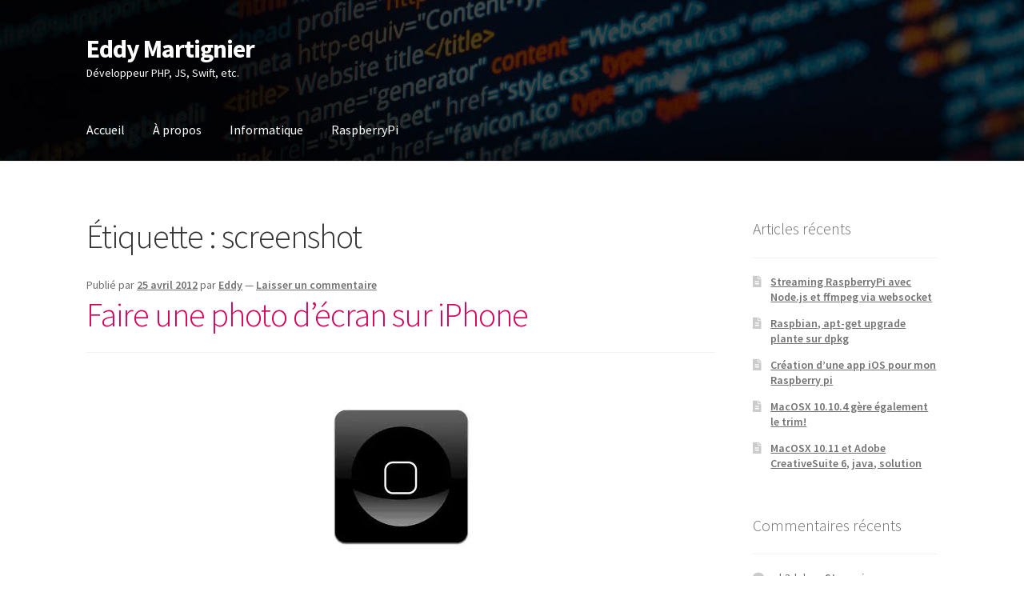

--- FILE ---
content_type: text/html; charset=UTF-8
request_url: https://eddy.martignier.ch/tag/screenshot/
body_size: 8482
content:
<!doctype html>
<html lang="fr-FR">
<head>
<meta charset="UTF-8">
<meta name="viewport" content="width=device-width, initial-scale=1, maximum-scale=2.0">
<link rel="profile" href="http://gmpg.org/xfn/11">
<link rel="pingback" href="https://eddy.martignier.ch/xmlrpc.php">

<title>screenshot &#8211; Eddy Martignier</title>
<link rel='dns-prefetch' href='//secure.gravatar.com' />
<link rel='dns-prefetch' href='//fonts.googleapis.com' />
<link rel='dns-prefetch' href='//s.w.org' />
<link rel='dns-prefetch' href='//v0.wordpress.com' />
<link rel='dns-prefetch' href='//i0.wp.com' />
<link rel='dns-prefetch' href='//i1.wp.com' />
<link rel='dns-prefetch' href='//i2.wp.com' />
<link rel="alternate" type="application/rss+xml" title="Eddy Martignier &raquo; Flux" href="https://eddy.martignier.ch/feed/" />
<link rel="alternate" type="application/rss+xml" title="Eddy Martignier &raquo; Flux des commentaires" href="https://eddy.martignier.ch/comments/feed/" />
<link rel="alternate" type="application/rss+xml" title="Eddy Martignier &raquo; Flux de l’étiquette screenshot" href="https://eddy.martignier.ch/tag/screenshot/feed/" />
		<script>
			window._wpemojiSettings = {"baseUrl":"https:\/\/s.w.org\/images\/core\/emoji\/13.0.0\/72x72\/","ext":".png","svgUrl":"https:\/\/s.w.org\/images\/core\/emoji\/13.0.0\/svg\/","svgExt":".svg","source":{"concatemoji":"https:\/\/eddy.martignier.ch\/wp-includes\/js\/wp-emoji-release.min.js?ver=5.5.17"}};
			!function(e,a,t){var n,r,o,i=a.createElement("canvas"),p=i.getContext&&i.getContext("2d");function s(e,t){var a=String.fromCharCode;p.clearRect(0,0,i.width,i.height),p.fillText(a.apply(this,e),0,0);e=i.toDataURL();return p.clearRect(0,0,i.width,i.height),p.fillText(a.apply(this,t),0,0),e===i.toDataURL()}function c(e){var t=a.createElement("script");t.src=e,t.defer=t.type="text/javascript",a.getElementsByTagName("head")[0].appendChild(t)}for(o=Array("flag","emoji"),t.supports={everything:!0,everythingExceptFlag:!0},r=0;r<o.length;r++)t.supports[o[r]]=function(e){if(!p||!p.fillText)return!1;switch(p.textBaseline="top",p.font="600 32px Arial",e){case"flag":return s([127987,65039,8205,9895,65039],[127987,65039,8203,9895,65039])?!1:!s([55356,56826,55356,56819],[55356,56826,8203,55356,56819])&&!s([55356,57332,56128,56423,56128,56418,56128,56421,56128,56430,56128,56423,56128,56447],[55356,57332,8203,56128,56423,8203,56128,56418,8203,56128,56421,8203,56128,56430,8203,56128,56423,8203,56128,56447]);case"emoji":return!s([55357,56424,8205,55356,57212],[55357,56424,8203,55356,57212])}return!1}(o[r]),t.supports.everything=t.supports.everything&&t.supports[o[r]],"flag"!==o[r]&&(t.supports.everythingExceptFlag=t.supports.everythingExceptFlag&&t.supports[o[r]]);t.supports.everythingExceptFlag=t.supports.everythingExceptFlag&&!t.supports.flag,t.DOMReady=!1,t.readyCallback=function(){t.DOMReady=!0},t.supports.everything||(n=function(){t.readyCallback()},a.addEventListener?(a.addEventListener("DOMContentLoaded",n,!1),e.addEventListener("load",n,!1)):(e.attachEvent("onload",n),a.attachEvent("onreadystatechange",function(){"complete"===a.readyState&&t.readyCallback()})),(n=t.source||{}).concatemoji?c(n.concatemoji):n.wpemoji&&n.twemoji&&(c(n.twemoji),c(n.wpemoji)))}(window,document,window._wpemojiSettings);
		</script>
		<style>
img.wp-smiley,
img.emoji {
	display: inline !important;
	border: none !important;
	box-shadow: none !important;
	height: 1em !important;
	width: 1em !important;
	margin: 0 .07em !important;
	vertical-align: -0.1em !important;
	background: none !important;
	padding: 0 !important;
}
</style>
	<link rel='stylesheet' id='wp-block-library-css'  href='https://eddy.martignier.ch/wp-includes/css/dist/block-library/style.min.css?ver=5.5.17' media='all' />
<style id='wp-block-library-inline-css'>
.has-text-align-justify{text-align:justify;}
</style>
<link rel='stylesheet' id='wp-block-library-theme-css'  href='https://eddy.martignier.ch/wp-includes/css/dist/block-library/theme.min.css?ver=5.5.17' media='all' />
<link rel='stylesheet' id='storefront-gutenberg-blocks-css'  href='https://eddy.martignier.ch/wp-content/themes/storefront/assets/css/base/gutenberg-blocks.css?ver=2.8.0' media='all' />
<style id='storefront-gutenberg-blocks-inline-css'>

				.wp-block-button__link:not(.has-text-color) {
					color: #333333;
				}

				.wp-block-button__link:not(.has-text-color):hover,
				.wp-block-button__link:not(.has-text-color):focus,
				.wp-block-button__link:not(.has-text-color):active {
					color: #333333;
				}

				.wp-block-button__link:not(.has-background) {
					background-color: #d6005c;
				}

				.wp-block-button__link:not(.has-background):hover,
				.wp-block-button__link:not(.has-background):focus,
				.wp-block-button__link:not(.has-background):active {
					border-color: #bd0043;
					background-color: #bd0043;
				}

				.wp-block-quote footer,
				.wp-block-quote cite,
				.wp-block-quote__citation {
					color: #6d6d6d;
				}

				.wp-block-pullquote cite,
				.wp-block-pullquote footer,
				.wp-block-pullquote__citation {
					color: #6d6d6d;
				}

				.wp-block-image figcaption {
					color: #6d6d6d;
				}

				.wp-block-separator.is-style-dots::before {
					color: #333333;
				}

				.wp-block-file a.wp-block-file__button {
					color: #333333;
					background-color: #d6005c;
					border-color: #d6005c;
				}

				.wp-block-file a.wp-block-file__button:hover,
				.wp-block-file a.wp-block-file__button:focus,
				.wp-block-file a.wp-block-file__button:active {
					color: #333333;
					background-color: #bd0043;
				}

				.wp-block-code,
				.wp-block-preformatted pre {
					color: #6d6d6d;
				}

				.wp-block-table:not( .has-background ):not( .is-style-stripes ) tbody tr:nth-child(2n) td {
					background-color: #fdfdfd;
				}

				.wp-block-cover .wp-block-cover__inner-container h1,
				.wp-block-cover .wp-block-cover__inner-container h2,
				.wp-block-cover .wp-block-cover__inner-container h3,
				.wp-block-cover .wp-block-cover__inner-container h4,
				.wp-block-cover .wp-block-cover__inner-container h5,
				.wp-block-cover .wp-block-cover__inner-container h6 {
					color: #000000;
				}
			
</style>
<link rel='stylesheet' id='storefront-style-css'  href='https://eddy.martignier.ch/wp-content/themes/storefront/style.css?ver=2.8.0' media='all' />
<style id='storefront-style-inline-css'>

			.main-navigation ul li a,
			.site-title a,
			ul.menu li a,
			.site-branding h1 a,
			button.menu-toggle,
			button.menu-toggle:hover,
			.handheld-navigation .dropdown-toggle {
				color: #ffffff;
			}

			button.menu-toggle,
			button.menu-toggle:hover {
				border-color: #ffffff;
			}

			.main-navigation ul li a:hover,
			.main-navigation ul li:hover > a,
			.site-title a:hover,
			.site-header ul.menu li.current-menu-item > a {
				color: #ffffff;
			}

			table:not( .has-background ) th {
				background-color: #f8f8f8;
			}

			table:not( .has-background ) tbody td {
				background-color: #fdfdfd;
			}

			table:not( .has-background ) tbody tr:nth-child(2n) td,
			fieldset,
			fieldset legend {
				background-color: #fbfbfb;
			}

			.site-header,
			.secondary-navigation ul ul,
			.main-navigation ul.menu > li.menu-item-has-children:after,
			.secondary-navigation ul.menu ul,
			.storefront-handheld-footer-bar,
			.storefront-handheld-footer-bar ul li > a,
			.storefront-handheld-footer-bar ul li.search .site-search,
			button.menu-toggle,
			button.menu-toggle:hover {
				background-color: #ffffff;
			}

			p.site-description,
			.site-header,
			.storefront-handheld-footer-bar {
				color: #ffffff;
			}

			button.menu-toggle:after,
			button.menu-toggle:before,
			button.menu-toggle span:before {
				background-color: #ffffff;
			}

			h1, h2, h3, h4, h5, h6, .wc-block-grid__product-title {
				color: #333333;
			}

			.widget h1 {
				border-bottom-color: #333333;
			}

			body,
			.secondary-navigation a {
				color: #6d6d6d;
			}

			.widget-area .widget a,
			.hentry .entry-header .posted-on a,
			.hentry .entry-header .post-author a,
			.hentry .entry-header .post-comments a,
			.hentry .entry-header .byline a {
				color: #727272;
			}

			a {
				color: #d6005c;
			}

			a:focus,
			button:focus,
			.button.alt:focus,
			input:focus,
			textarea:focus,
			input[type="button"]:focus,
			input[type="reset"]:focus,
			input[type="submit"]:focus,
			input[type="email"]:focus,
			input[type="tel"]:focus,
			input[type="url"]:focus,
			input[type="password"]:focus,
			input[type="search"]:focus {
				outline-color: #d6005c;
			}

			button, input[type="button"], input[type="reset"], input[type="submit"], .button, .widget a.button {
				background-color: #d6005c;
				border-color: #d6005c;
				color: #333333;
			}

			button:hover, input[type="button"]:hover, input[type="reset"]:hover, input[type="submit"]:hover, .button:hover, .widget a.button:hover {
				background-color: #bd0043;
				border-color: #bd0043;
				color: #333333;
			}

			button.alt, input[type="button"].alt, input[type="reset"].alt, input[type="submit"].alt, .button.alt, .widget-area .widget a.button.alt {
				background-color: #333333;
				border-color: #333333;
				color: #ffffff;
			}

			button.alt:hover, input[type="button"].alt:hover, input[type="reset"].alt:hover, input[type="submit"].alt:hover, .button.alt:hover, .widget-area .widget a.button.alt:hover {
				background-color: #1a1a1a;
				border-color: #1a1a1a;
				color: #ffffff;
			}

			.pagination .page-numbers li .page-numbers.current {
				background-color: #e6e6e6;
				color: #636363;
			}

			#comments .comment-list .comment-content .comment-text {
				background-color: #f8f8f8;
			}

			.site-footer {
				background-color: #f0f0f0;
				color: #6d6d6d;
			}

			.site-footer a:not(.button):not(.components-button) {
				color: #333333;
			}

			.site-footer .storefront-handheld-footer-bar a:not(.button):not(.components-button) {
				color: #ffffff;
			}

			.site-footer h1, .site-footer h2, .site-footer h3, .site-footer h4, .site-footer h5, .site-footer h6, .site-footer .widget .widget-title, .site-footer .widget .widgettitle {
				color: #333333;
			}

			.page-template-template-homepage.has-post-thumbnail .type-page.has-post-thumbnail .entry-title {
				color: #000000;
			}

			.page-template-template-homepage.has-post-thumbnail .type-page.has-post-thumbnail .entry-content {
				color: #000000;
			}

			.wc-block-components-button:not(.is-link) {
				background-color: #333333;
				color: #ffffff;
			}

			.wc-block-components-button:not(.is-link):hover,
			.wc-block-components-button:not(.is-link):focus,
			.wc-block-components-button:not(.is-link):active {
				background-color: #1a1a1a;
				color: #ffffff;
			}

			.wc-block-components-button:not(.is-link):disabled {
				background-color: #333333;
				color: #ffffff;
			}

			.wc-block-cart__submit-container {
				background-color: #ffffff;
			}

			.wc-block-cart__submit-container::before {
				color: rgba(220,220,220,0.5);
			}

			.wc-block-components-order-summary-item__quantity {
				background-color: #ffffff;
				border-color: #6d6d6d;
				box-shadow: 0 0 0 2px #ffffff;
				color: #6d6d6d;
			}

			@media screen and ( min-width: 768px ) {
				.secondary-navigation ul.menu a:hover {
					color: #ffffff;
				}

				.secondary-navigation ul.menu a {
					color: #ffffff;
				}

				.main-navigation ul.menu ul.sub-menu,
				.main-navigation ul.nav-menu ul.children {
					background-color: #f0f0f0;
				}

				.site-header {
					border-bottom-color: #f0f0f0;
				}
			}
</style>
<link rel='stylesheet' id='storefront-icons-css'  href='https://eddy.martignier.ch/wp-content/themes/storefront/assets/css/base/icons.css?ver=2.8.0' media='all' />
<link rel='stylesheet' id='storefront-fonts-css'  href='https://fonts.googleapis.com/css?family=Source+Sans+Pro%3A400%2C300%2C300italic%2C400italic%2C600%2C700%2C900&#038;subset=latin%2Clatin-ext&#038;ver=2.8.0' media='all' />
<link rel='stylesheet' id='storefront-jetpack-widgets-css'  href='https://eddy.martignier.ch/wp-content/themes/storefront/assets/css/jetpack/widgets.css?ver=2.8.0' media='all' />
<link rel='stylesheet' id='jetpack_css-css'  href='https://eddy.martignier.ch/wp-content/plugins/jetpack/css/jetpack.css?ver=9.0.5' media='all' />
<link rel="https://api.w.org/" href="https://eddy.martignier.ch/wp-json/" /><link rel="alternate" type="application/json" href="https://eddy.martignier.ch/wp-json/wp/v2/tags/59" /><link rel="EditURI" type="application/rsd+xml" title="RSD" href="https://eddy.martignier.ch/xmlrpc.php?rsd" />
<link rel="wlwmanifest" type="application/wlwmanifest+xml" href="https://eddy.martignier.ch/wp-includes/wlwmanifest.xml" /> 
<meta name="generator" content="WordPress 5.5.17" />
<!-- <meta name="NextGEN" version="3.3.20" /> -->
<style type='text/css'>img#wpstats{display:none}</style><style>.recentcomments a{display:inline !important;padding:0 !important;margin:0 !important;}</style>
<!-- Jetpack Open Graph Tags -->
<meta property="og:type" content="website" />
<meta property="og:title" content="screenshot &#8211; Eddy Martignier" />
<meta property="og:url" content="https://eddy.martignier.ch/tag/screenshot/" />
<meta property="og:site_name" content="Eddy Martignier" />
<meta property="og:image" content="https://s0.wp.com/i/blank.jpg" />
<meta property="og:locale" content="fr_FR" />

<!-- End Jetpack Open Graph Tags -->
			<style type="text/css" id="wp-custom-css">
				/*
Bienvenue dans l'éditeur de CSS !

Pour en savoir plus sur le fonctionnement de l'éditeur, vous pouvez vous
rendre sur cette page :
http://wp.me/PEmnE-Bt
*/

/*
	CSS migré depuis Jetpack&nbsp;:
*/

/*
Bienvenue dans l'éditeur de CSS !

Pour en savoir plus sur le fonctionnement de l'éditeur, vous pouvez vous
rendre sur cette page :
http://wp.me/PEmnE-Bt
*/
.glyphicon {
	margin-right: 5px;
}

.section-box h2 {
	margin-top: 0;
}

.section-box h2 a {
	font-size: 15px;
}

.glyphicon-heart {
	color: #e74c3c;
}

.glyphicon-comment {
	color: #27ae60;
}

.separator {
	padding-right: 5px;
	padding-left: 5px;
}

.section-box hr {
	margin-top: 0;
	margin-bottom: 5px;
	border: 0;
	border-top: 1px solid rgb(199,199,199);
}

.home_listing_thumb {
	float: left;
	display: inline;
	vertical-align: bottom;
	width: 75px;
	max-width: 75px;
	padding-right: .75em;
}			</style>
		</head>

<body class="archive tag tag-screenshot tag-59 wp-embed-responsive no-wc-breadcrumb storefront-align-wide right-sidebar">



<div id="page" class="hfeed site">
	
	<header id="masthead" class="site-header" role="banner" style="background-image: url(https://eddy.martignier.ch/wp-content/uploads/2016/09/header102016-1.jpg); ">

		<div class="col-full">		<a class="skip-link screen-reader-text" href="#site-navigation">Aller à la navigation</a>
		<a class="skip-link screen-reader-text" href="#content">Aller au contenu</a>
				<div class="site-branding">
			<div class="beta site-title"><a href="https://eddy.martignier.ch/" rel="home">Eddy Martignier</a></div><p class="site-description">Développeur PHP, JS, Swift, etc.</p>		</div>
		</div><div class="storefront-primary-navigation"><div class="col-full">		<nav id="site-navigation" class="main-navigation" role="navigation" aria-label="Navigation principale">
		<button class="menu-toggle" aria-controls="site-navigation" aria-expanded="false"><span>Menu</span></button>
			<div class="primary-navigation"><ul id="menu-informatique" class="menu"><li id="menu-item-229" class="menu-item menu-item-type-custom menu-item-object-custom menu-item-home menu-item-229"><a href="https://eddy.martignier.ch">Accueil</a></li>
<li id="menu-item-228" class="menu-item menu-item-type-post_type menu-item-object-page menu-item-228"><a href="https://eddy.martignier.ch/a-propos/">À propos</a></li>
<li id="menu-item-240" class="menu-item menu-item-type-post_type menu-item-object-page menu-item-240"><a href="https://eddy.martignier.ch/informatique/">Informatique</a></li>
<li id="menu-item-506" class="menu-item menu-item-type-taxonomy menu-item-object-category menu-item-506"><a href="https://eddy.martignier.ch/category/informatique/raspberry-pi/">RaspberryPi</a></li>
</ul></div><div class="handheld-navigation"><ul id="menu-informatique-1" class="menu"><li class="menu-item menu-item-type-custom menu-item-object-custom menu-item-home menu-item-229"><a href="https://eddy.martignier.ch">Accueil</a></li>
<li class="menu-item menu-item-type-post_type menu-item-object-page menu-item-228"><a href="https://eddy.martignier.ch/a-propos/">À propos</a></li>
<li class="menu-item menu-item-type-post_type menu-item-object-page menu-item-240"><a href="https://eddy.martignier.ch/informatique/">Informatique</a></li>
<li class="menu-item menu-item-type-taxonomy menu-item-object-category menu-item-506"><a href="https://eddy.martignier.ch/category/informatique/raspberry-pi/">RaspberryPi</a></li>
</ul></div>		</nav><!-- #site-navigation -->
		</div></div>
	</header><!-- #masthead -->

	
	<div id="content" class="site-content" tabindex="-1">
		<div class="col-full">

		
	<div id="primary" class="content-area">
		<main id="main" class="site-main" role="main">

		
			<header class="page-header">
				<h1 class="page-title">Étiquette : <span>screenshot</span></h1>			</header><!-- .page-header -->

			
<article id="post-283" class="post-283 post type-post status-publish format-standard has-post-thumbnail hentry category-informatique category-iphone-it tag-capture-ecran tag-iphone tag-photo-ecran tag-screenshot">

			<header class="entry-header">
		
			<span class="posted-on">Publié par <a href="https://eddy.martignier.ch/faire-une-photo-decran-sur-iphone/" rel="bookmark"><time class="entry-date published" datetime="2012-04-25T12:16:55+01:00">25 avril 2012</time><time class="updated" datetime="2012-05-16T20:24:19+01:00">16 mai 2012</time></a></span> <span class="post-author">par <a href="https://eddy.martignier.ch/author/admin/" rel="author">Eddy</a></span> <span class="post-comments">&mdash; <a href="https://eddy.martignier.ch/faire-une-photo-decran-sur-iphone/#respond"><span class="dsq-postid">Laisser un commentaire</span></a></span><h2 class="alpha entry-title"><a href="https://eddy.martignier.ch/faire-une-photo-decran-sur-iphone/" rel="bookmark">Faire une photo d&rsquo;écran sur iPhone</a></h2>		</header><!-- .entry-header -->
				<div class="entry-content">
		<img width="225" height="225" src="https://eddy.martignier.ch/wp-content/uploads/2012/04/ios-iphone.jpeg" class="attachment- size- wp-post-image" alt="" loading="lazy" srcset="https://i0.wp.com/eddy.martignier.ch/wp-content/uploads/2012/04/ios-iphone.jpeg?w=225&amp;ssl=1 225w, https://i0.wp.com/eddy.martignier.ch/wp-content/uploads/2012/04/ios-iphone.jpeg?w=150&amp;ssl=1 150w, https://i0.wp.com/eddy.martignier.ch/wp-content/uploads/2012/04/ios-iphone.jpeg?w=120&amp;ssl=1 120w" sizes="(max-width: 225px) 100vw, 225px" data-attachment-id="307" data-permalink="https://eddy.martignier.ch/faire-une-photo-decran-sur-iphone/ios-iphone/" data-orig-file="https://i0.wp.com/eddy.martignier.ch/wp-content/uploads/2012/04/ios-iphone.jpeg?fit=225%2C225&amp;ssl=1" data-orig-size="225,225" data-comments-opened="1" data-image-meta="{&quot;aperture&quot;:&quot;0&quot;,&quot;credit&quot;:&quot;&quot;,&quot;camera&quot;:&quot;&quot;,&quot;caption&quot;:&quot;&quot;,&quot;created_timestamp&quot;:&quot;0&quot;,&quot;copyright&quot;:&quot;&quot;,&quot;focal_length&quot;:&quot;0&quot;,&quot;iso&quot;:&quot;0&quot;,&quot;shutter_speed&quot;:&quot;0&quot;,&quot;title&quot;:&quot;&quot;}" data-image-title="ios-iphone" data-image-description="" data-medium-file="https://i0.wp.com/eddy.martignier.ch/wp-content/uploads/2012/04/ios-iphone.jpeg?fit=225%2C225&amp;ssl=1" data-large-file="https://i0.wp.com/eddy.martignier.ch/wp-content/uploads/2012/04/ios-iphone.jpeg?fit=225%2C225&amp;ssl=1" /><p>Plusieurs personnes me demandent régulièrement comment faire pour prendre une photo d&rsquo;écran, une capture d&rsquo;écran ou encore un screenshot de leur iPhone/iPad.</p>
<p>Rien de plus simple, il suffit d&rsquo;appuyer brièvement en même temps sur les boutons « Home » et « Power » de l&rsquo;appareil.</p>
<p>Tu endendras alors un déclenchement d&rsquo;appareil photo, et l&rsquo;écran « flashera » une fois.</p>
<p><a href="https://i1.wp.com/eddy.martignier.ch/wp-content/uploads/2012/04/iphone_screenshot2.png?ssl=1"><img data-attachment-id="284" data-permalink="https://eddy.martignier.ch/faire-une-photo-decran-sur-iphone/iphone_screenshot2/" data-orig-file="https://i1.wp.com/eddy.martignier.ch/wp-content/uploads/2012/04/iphone_screenshot2.png?fit=308%2C563&amp;ssl=1" data-orig-size="308,563" data-comments-opened="1" data-image-meta="{&quot;aperture&quot;:&quot;0&quot;,&quot;credit&quot;:&quot;&quot;,&quot;camera&quot;:&quot;&quot;,&quot;caption&quot;:&quot;&quot;,&quot;created_timestamp&quot;:&quot;0&quot;,&quot;copyright&quot;:&quot;&quot;,&quot;focal_length&quot;:&quot;0&quot;,&quot;iso&quot;:&quot;0&quot;,&quot;shutter_speed&quot;:&quot;0&quot;,&quot;title&quot;:&quot;&quot;}" data-image-title="iphone_screenshot" data-image-description="" data-medium-file="https://i1.wp.com/eddy.martignier.ch/wp-content/uploads/2012/04/iphone_screenshot2.png?fit=164%2C300&amp;ssl=1" data-large-file="https://i1.wp.com/eddy.martignier.ch/wp-content/uploads/2012/04/iphone_screenshot2.png?fit=308%2C563&amp;ssl=1" loading="lazy" class="alignnone size-full wp-image-284" title="iphone_screenshot" src="https://i1.wp.com/eddy.martignier.ch/wp-content/uploads/2012/04/iphone_screenshot2.png?resize=308%2C563&#038;ssl=1" alt="Capture écran / sceenshot / iPhone / iPad / iOS" width="308" height="563" srcset="https://i1.wp.com/eddy.martignier.ch/wp-content/uploads/2012/04/iphone_screenshot2.png?w=308&amp;ssl=1 308w, https://i1.wp.com/eddy.martignier.ch/wp-content/uploads/2012/04/iphone_screenshot2.png?w=164&amp;ssl=1 164w" sizes="(max-width: 308px) 100vw, 308px" data-recalc-dims="1" /></a></p>
<p>Tu retrouveras ta magnifique capture écran dans ta phototèque 🙂</p>
<p>Have fun cher visiteur 😉</p>
		</div><!-- .entry-content -->
		
		<aside class="entry-taxonomy">
						<div class="cat-links">
				Catégories : <a href="https://eddy.martignier.ch/category/informatique/" rel="category tag">Informatique</a>, <a href="https://eddy.martignier.ch/category/informatique/iphone-it/" rel="category tag">iPhone</a>			</div>
			
						<div class="tags-links">
				Étiquettes : <a href="https://eddy.martignier.ch/tag/capture-ecran/" rel="tag">capture écran</a>, <a href="https://eddy.martignier.ch/tag/iphone/" rel="tag">iPhone</a>, <a href="https://eddy.martignier.ch/tag/photo-ecran/" rel="tag">photo écran</a>, <a href="https://eddy.martignier.ch/tag/screenshot/" rel="tag">screenshot</a>			</div>
					</aside>

		
</article><!-- #post-## -->

		</main><!-- #main -->
	</div><!-- #primary -->


<div id="secondary" class="widget-area" role="complementary">
	
		<div id="recent-posts-4" class="widget widget_recent_entries">
		<span class="gamma widget-title">Articles récents</span>
		<ul>
											<li>
					<a href="https://eddy.martignier.ch/raspbian-node-js-ffmpeg-et-la-raspicam/">Streaming RaspberryPi avec Node.js et ffmpeg via websocket</a>
									</li>
											<li>
					<a href="https://eddy.martignier.ch/raspbian-apt-get-upgrade-plante-sur-dpkg/">Raspbian, apt-get upgrade plante sur dpkg</a>
									</li>
											<li>
					<a href="https://eddy.martignier.ch/creation-dune-app-ios-pour-mon-raspberry-pi/">Création d&rsquo;une app iOS pour mon Raspberry pi</a>
									</li>
											<li>
					<a href="https://eddy.martignier.ch/macos-x-10-10-4-gere-egalement-le-trim/">MacOSX 10.10.4 gère également le trim!</a>
									</li>
											<li>
					<a href="https://eddy.martignier.ch/macosx-10-11-et-adobe-creativesuite-6-java-solution/">MacOSX 10.11 et Adobe CreativeSuite 6, java, solution</a>
									</li>
					</ul>

		</div><div id="recent-comments-6" class="widget widget_recent_comments"><span class="gamma widget-title">Commentaires récents</span><ul id="recentcomments"><li class="recentcomments"><span class="comment-author-link">mk3d</span> dans <a href="https://eddy.martignier.ch/raspbian-node-js-ffmpeg-et-la-raspicam/comment-page-1/#comment-22688">Streaming RaspberryPi avec Node.js et ffmpeg via websocket</a></li><li class="recentcomments"><span class="comment-author-link">Pa</span> dans <a href="https://eddy.martignier.ch/raspbian-node-js-ffmpeg-et-la-raspicam/comment-page-1/#comment-22687">Streaming RaspberryPi avec Node.js et ffmpeg via websocket</a></li><li class="recentcomments"><span class="comment-author-link"><a href='http://www.martignier.ch' rel='external nofollow ugc' class='url'>Eddy</a></span> dans <a href="https://eddy.martignier.ch/raspbian-node-js-ffmpeg-et-la-raspicam/comment-page-1/#comment-22675">Streaming RaspberryPi avec Node.js et ffmpeg via websocket</a></li><li class="recentcomments"><span class="comment-author-link">YesPapa</span> dans <a href="https://eddy.martignier.ch/raspbian-node-js-ffmpeg-et-la-raspicam/comment-page-1/#comment-22668">Streaming RaspberryPi avec Node.js et ffmpeg via websocket</a></li><li class="recentcomments"><span class="comment-author-link"><a href='http://www.martignier.ch' rel='external nofollow ugc' class='url'>Eddy</a></span> dans <a href="https://eddy.martignier.ch/raspbian-node-js-ffmpeg-et-la-raspicam/comment-page-1/#comment-22649">Streaming RaspberryPi avec Node.js et ffmpeg via websocket</a></li></ul></div><div id="categories-348646944" class="widget widget_categories"><span class="gamma widget-title">Catégories</span>
			<ul>
					<li class="cat-item cat-item-86"><a href="https://eddy.martignier.ch/category/blabla/">Blabla</a>
</li>
	<li class="cat-item cat-item-42"><a href="https://eddy.martignier.ch/category/informatique/bricole/">Bricole</a>
</li>
	<li class="cat-item cat-item-3"><a href="https://eddy.martignier.ch/category/informatique/" title="Mes pensées informatique">Informatique</a>
</li>
	<li class="cat-item cat-item-12"><a href="https://eddy.martignier.ch/category/informatique/iphone-it/" title="iPhone">iPhone</a>
</li>
	<li class="cat-item cat-item-26"><a href="https://eddy.martignier.ch/category/informatique/mac/">Mac</a>
</li>
	<li class="cat-item cat-item-4"><a href="https://eddy.martignier.ch/category/moi/" title="Mes p&#039;tites humeurs">Moi</a>
</li>
	<li class="cat-item cat-item-1"><a href="https://eddy.martignier.ch/category/non-classe/">Non classé</a>
</li>
	<li class="cat-item cat-item-43"><a href="https://eddy.martignier.ch/category/informatique/mac/os-x/">OS X</a>
</li>
	<li class="cat-item cat-item-35"><a href="https://eddy.martignier.ch/category/informatique/php-mysql-linux/">PHP-MySQL-Linux</a>
</li>
	<li class="cat-item cat-item-93"><a href="https://eddy.martignier.ch/category/informatique/raspberry-pi/">Raspberry Pi</a>
</li>
	<li class="cat-item cat-item-90"><a href="https://eddy.martignier.ch/category/informatique/reseau/">Reseau</a>
</li>
	<li class="cat-item cat-item-62"><a href="https://eddy.martignier.ch/category/rien-a-voir/">Rien a voir</a>
</li>
	<li class="cat-item cat-item-49"><a href="https://eddy.martignier.ch/category/informatique/securite/">Sécurité</a>
</li>
			</ul>

			</div></div><!-- #secondary -->
<script type='text/javascript'>
	var _gaq = _gaq || [];
	_gaq.push(['_setAccount', 'UA-21691358-1']);
_gaq.push(['_trackPageview']);

	(function() {
		var ga = document.createElement('script'); ga.type = 'text/javascript'; ga.async = true;
		ga.src = ('https:' == document.location.protocol ? 'https://ssl' : 'http://www') + '.google-analytics.com/ga.js';
		var s = document.getElementsByTagName('script')[0]; s.parentNode.insertBefore(ga, s);
	})();
</script>

		</div><!-- .col-full -->
	</div><!-- #content -->

	
	<footer id="colophon" class="site-footer" role="contentinfo">
		<div class="col-full">

							<div class="footer-widgets row-1 col-2 fix">
									<div class="block footer-widget-1">
						<div id="nav_menu-5" class="widget widget_nav_menu"><div class="menu-informatique-container"><ul id="menu-informatique-2" class="menu"><li class="menu-item menu-item-type-custom menu-item-object-custom menu-item-home menu-item-229"><a href="https://eddy.martignier.ch">Accueil</a></li>
<li class="menu-item menu-item-type-post_type menu-item-object-page menu-item-228"><a href="https://eddy.martignier.ch/a-propos/">À propos</a></li>
<li class="menu-item menu-item-type-post_type menu-item-object-page menu-item-240"><a href="https://eddy.martignier.ch/informatique/">Informatique</a></li>
<li class="menu-item menu-item-type-taxonomy menu-item-object-category menu-item-506"><a href="https://eddy.martignier.ch/category/informatique/raspberry-pi/">RaspberryPi</a></li>
</ul></div></div>					</div>
											<div class="block footer-widget-2">
											</div>
									</div><!-- .footer-widgets.row-1 -->
						<div class="site-info">
			&copy; Eddy Martignier 2026
							<br />
				<a href="https://woocommerce.com/storefront/" target="_blank" title="Storefront -  The perfect platform for your next WooCommerce project." rel="noreferrer">Built with Storefront</a>.					</div><!-- .site-info -->
		
		</div><!-- .col-full -->
	</footer><!-- #colophon -->

	
</div><!-- #page -->

<!-- ngg_resource_manager_marker --><script src='https://eddy.martignier.ch/wp-content/plugins/jetpack/_inc/build/photon/photon.min.js?ver=20191001' id='jetpack-photon-js'></script>
<script id='disqus_count-js-extra'>
var countVars = {"disqusShortname":"meshumeurs"};
</script>
<script src='https://eddy.martignier.ch/wp-content/plugins/disqus-comment-system/public/js/comment_count.js?ver=3.0.17' id='disqus_count-js'></script>
<script id='storefront-navigation-js-extra'>
var storefrontScreenReaderText = {"expand":"Ouvrir le menu enfant","collapse":"Fermer le menu enfant"};
</script>
<script src='https://eddy.martignier.ch/wp-content/themes/storefront/assets/js/navigation.min.js?ver=2.8.0' id='storefront-navigation-js'></script>
<script src='https://eddy.martignier.ch/wp-content/themes/storefront/assets/js/skip-link-focus-fix.min.js?ver=20130115' id='storefront-skip-link-focus-fix-js'></script>
<script src='https://eddy.martignier.ch/wp-content/themes/storefront/assets/js/vendor/pep.min.js?ver=0.4.3' id='jquery-pep-js'></script>
<script src='https://eddy.martignier.ch/wp-includes/js/wp-embed.min.js?ver=5.5.17' id='wp-embed-js'></script>
<script src='https://eddy.martignier.ch/wp-includes/js/jquery/jquery.js?ver=1.12.4-wp' id='jquery-core-js'></script>
<script id='jetpack-carousel-js-extra'>
var jetpackCarouselStrings = {"widths":[370,700,1000,1200,1400,2000],"is_logged_in":"","lang":"fr","ajaxurl":"https:\/\/eddy.martignier.ch\/wp-admin\/admin-ajax.php","nonce":"99068a2d9f","display_exif":"1","display_comments":"1","display_geo":"1","single_image_gallery":"1","single_image_gallery_media_file":"","background_color":"black","comment":"Commentaire","post_comment":"Laisser un commentaire","write_comment":"\u00c9crire un commentaire...","loading_comments":"Chargement des commentaires\u2026","download_original":"Afficher dans sa taille r\u00e9elle <span class=\"photo-size\">{0}<span class=\"photo-size-times\">\u00d7<\/span>{1}<\/span>.","no_comment_text":"Veuillez ajouter du contenu \u00e0 votre commentaire.","no_comment_email":"Merci de renseigner une adresse e-mail.","no_comment_author":"Merci de renseigner votre nom.","comment_post_error":"Une erreur s'est produite \u00e0 la publication de votre commentaire. Veuillez nous en excuser, et r\u00e9essayer dans quelques instants.","comment_approved":"Votre commentaire a \u00e9t\u00e9 approuv\u00e9.","comment_unapproved":"Votre commentaire est en attente de validation.","camera":"Appareil photo","aperture":"Ouverture","shutter_speed":"Vitesse d'obturation","focal_length":"Focale","copyright":"Copyright","comment_registration":"0","require_name_email":"1","login_url":"https:\/\/eddy.martignier.ch\/wp-login.php?redirect_to=https%3A%2F%2Feddy.martignier.ch%2Ffaire-une-photo-decran-sur-iphone%2F","blog_id":"1","meta_data":["camera","aperture","shutter_speed","focal_length","copyright"],"local_comments_commenting_as":"<fieldset><label for=\"email\">E-mail (requis)<\/label> <input type=\"text\" name=\"email\" class=\"jp-carousel-comment-form-field jp-carousel-comment-form-text-field\" id=\"jp-carousel-comment-form-email-field\" \/><\/fieldset><fieldset><label for=\"author\">Nom (requis)<\/label> <input type=\"text\" name=\"author\" class=\"jp-carousel-comment-form-field jp-carousel-comment-form-text-field\" id=\"jp-carousel-comment-form-author-field\" \/><\/fieldset><fieldset><label for=\"url\">Site web<\/label> <input type=\"text\" name=\"url\" class=\"jp-carousel-comment-form-field jp-carousel-comment-form-text-field\" id=\"jp-carousel-comment-form-url-field\" \/><\/fieldset>"};
</script>
<script src='https://eddy.martignier.ch/wp-content/plugins/jetpack/_inc/build/carousel/jetpack-carousel.min.js?ver=9.0.5' id='jetpack-carousel-js'></script>
<script type='text/javascript' src='https://stats.wp.com/e-202606.js' async='async' defer='defer'></script>
<script type='text/javascript'>
	_stq = window._stq || [];
	_stq.push([ 'view', {v:'ext',j:'1:9.0.5',blog:'80083616',post:'0',tz:'1',srv:'eddy.martignier.ch'} ]);
	_stq.push([ 'clickTrackerInit', '80083616', '0' ]);
</script>

</body>
</html>


--- FILE ---
content_type: application/javascript; charset=UTF-8
request_url: https://meshumeurs.disqus.com/count-data.js?1=null
body_size: 210
content:
var DISQUSWIDGETS;

if (typeof DISQUSWIDGETS != 'undefined') {
    DISQUSWIDGETS.displayCount({"text":{"and":"et","comments":{"zero":"0 Comments","multiple":"{num} Comments","one":"1 Comment"}},"counts":[]});
}